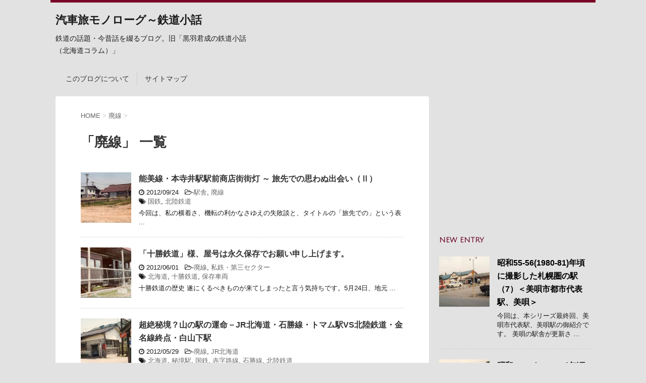

--- FILE ---
content_type: text/html; charset=UTF-8
request_url: http://hokkaido.tsuchibuta.com/?cat=5
body_size: 9121
content:
<!DOCTYPE html>
<!--[if lt IE 7]>
<html class="ie6" lang="ja"> <![endif]-->
<!--[if IE 7]>
<html class="i7" lang="ja"> <![endif]-->
<!--[if IE 8]>
<html class="ie" lang="ja"> <![endif]-->
<!--[if gt IE 8]><!-->
<html lang="ja">
	<!--<![endif]-->
	<head prefix="og: http://ogp.me/ns# fb: http://ogp.me/ns/fb# article: http://ogp.me/ns/article#">
		<meta charset="UTF-8" >
		<meta name="viewport" content="width=device-width,initial-scale=1.0,user-scalable=no">
		<meta name="format-detection" content="telephone=no" >
		
		
		<link rel="alternate" type="application/rss+xml" title="汽車旅モノローグ～鉄道小話 RSS Feed" href="http://hokkaido.tsuchibuta.com/?feed=rss2" />
		<link rel="pingback" href="http://hokkaido.tsuchibuta.com/xmlrpc.php" >
		<link href='https://fonts.googleapis.com/css?family=Montserrat:400' rel='stylesheet' type='text/css'>
		<link href='https://fonts.googleapis.com/css?family=Julius+Sans+One' rel='stylesheet' type='text/css'>		<!--[if lt IE 9]>
		<script src="http://css3-mediaqueries-js.googlecode.com/svn/trunk/css3-mediaqueries.js"></script>
		<script src="http://hokkaido.tsuchibuta.com/wp-content/themes/stingerplus/js/html5shiv.js"></script>
		<![endif]-->
				<title>廃線 - 汽車旅モノローグ～鉄道小話</title>
<link rel='dns-prefetch' href='//ajax.googleapis.com' />
<link rel='dns-prefetch' href='//s.w.org' />
		<script type="text/javascript">
			window._wpemojiSettings = {"baseUrl":"https:\/\/s.w.org\/images\/core\/emoji\/11\/72x72\/","ext":".png","svgUrl":"https:\/\/s.w.org\/images\/core\/emoji\/11\/svg\/","svgExt":".svg","source":{"concatemoji":"http:\/\/hokkaido.tsuchibuta.com\/wp-includes\/js\/wp-emoji-release.min.js?ver=4.9.26"}};
			!function(e,a,t){var n,r,o,i=a.createElement("canvas"),p=i.getContext&&i.getContext("2d");function s(e,t){var a=String.fromCharCode;p.clearRect(0,0,i.width,i.height),p.fillText(a.apply(this,e),0,0);e=i.toDataURL();return p.clearRect(0,0,i.width,i.height),p.fillText(a.apply(this,t),0,0),e===i.toDataURL()}function c(e){var t=a.createElement("script");t.src=e,t.defer=t.type="text/javascript",a.getElementsByTagName("head")[0].appendChild(t)}for(o=Array("flag","emoji"),t.supports={everything:!0,everythingExceptFlag:!0},r=0;r<o.length;r++)t.supports[o[r]]=function(e){if(!p||!p.fillText)return!1;switch(p.textBaseline="top",p.font="600 32px Arial",e){case"flag":return s([55356,56826,55356,56819],[55356,56826,8203,55356,56819])?!1:!s([55356,57332,56128,56423,56128,56418,56128,56421,56128,56430,56128,56423,56128,56447],[55356,57332,8203,56128,56423,8203,56128,56418,8203,56128,56421,8203,56128,56430,8203,56128,56423,8203,56128,56447]);case"emoji":return!s([55358,56760,9792,65039],[55358,56760,8203,9792,65039])}return!1}(o[r]),t.supports.everything=t.supports.everything&&t.supports[o[r]],"flag"!==o[r]&&(t.supports.everythingExceptFlag=t.supports.everythingExceptFlag&&t.supports[o[r]]);t.supports.everythingExceptFlag=t.supports.everythingExceptFlag&&!t.supports.flag,t.DOMReady=!1,t.readyCallback=function(){t.DOMReady=!0},t.supports.everything||(n=function(){t.readyCallback()},a.addEventListener?(a.addEventListener("DOMContentLoaded",n,!1),e.addEventListener("load",n,!1)):(e.attachEvent("onload",n),a.attachEvent("onreadystatechange",function(){"complete"===a.readyState&&t.readyCallback()})),(n=t.source||{}).concatemoji?c(n.concatemoji):n.wpemoji&&n.twemoji&&(c(n.twemoji),c(n.wpemoji)))}(window,document,window._wpemojiSettings);
		</script>
		<style type="text/css">
img.wp-smiley,
img.emoji {
	display: inline !important;
	border: none !important;
	box-shadow: none !important;
	height: 1em !important;
	width: 1em !important;
	margin: 0 .07em !important;
	vertical-align: -0.1em !important;
	background: none !important;
	padding: 0 !important;
}
</style>
<link rel='stylesheet' id='toc-screen-css'  href='http://hokkaido.tsuchibuta.com/wp-content/plugins/table-of-contents-plus/screen.min.css?ver=1509' type='text/css' media='all' />
<link rel='stylesheet' id='wordpress-popular-posts-css-css'  href='http://hokkaido.tsuchibuta.com/wp-content/plugins/wordpress-popular-posts/public/css/wpp.css?ver=4.1.0' type='text/css' media='all' />
<link rel='stylesheet' id='normalize-css'  href='http://hokkaido.tsuchibuta.com/wp-content/themes/stingerplus/css/normalize.css?ver=1.5.9' type='text/css' media='all' />
<link rel='stylesheet' id='font-awesome-css'  href='//maxcdn.bootstrapcdn.com/font-awesome/4.5.0/css/font-awesome.min.css?ver=4.5.0' type='text/css' media='all' />
<link rel='stylesheet' id='style-css'  href='http://hokkaido.tsuchibuta.com/wp-content/themes/stingerplus/style.css?ver=4.9.26' type='text/css' media='all' />
<script type='text/javascript' src='//ajax.googleapis.com/ajax/libs/jquery/1.11.3/jquery.min.js?ver=1.11.3'></script>
<script type='text/javascript'>
/* <![CDATA[ */
var wpp_params = {"rest_api":"1","sampling_active":"0","sampling_rate":"100","ajax_url":"http:\/\/hokkaido.tsuchibuta.com\/index.php?rest_route=\/wordpress-popular-posts\/v1\/popular-posts\/","action":"update_views_ajax","ID":"","token":"f606021764","debug":""};
/* ]]> */
</script>
<script type='text/javascript' src='http://hokkaido.tsuchibuta.com/wp-content/plugins/wordpress-popular-posts/public/js/wpp-4.1.0.min.js?ver=4.1.0'></script>
<link rel='https://api.w.org/' href='http://hokkaido.tsuchibuta.com/index.php?rest_route=/' />

		<style type="text/css">
			/*グループ1
			------------------------------------------------------------*/
			/*サイト上部のボーダー色*/
												#wrapper {
						border-top: 5px solid #7a0226;
					}
								


			/*サイトの背景色*/
			#wrapper {
						
			}

			/*メインコンテンツのテキスト色*/
			.post > *{
				color: ;				
			}
			input,textarea {
				color:#000;
			}

			/*メインコンテンツのリンク色*/

			a,.no-thumbitiran h3 a,.no-thumbitiran h5 a {
				color: ;				
			}

			a:hover {
				color: ;				
			}

			/*サイドのテキスト色*/
			#side aside > *,#side aside .kanren .clearfix dd h5 a{
				color: ;				
			}

			/*メインコンテンツの背景色*/
			main {
				background: #fff;				
			}


			/*メイン背景色の透過*/

			
			
			/*ブログタイトル*/

			header .sitename a {
				color: #1a1a1a;
			}

			/* メニュー */
			nav li a {
				color: #1a1a1a;
			}


			/*ページトップ*/
			#page-top a {
								background: #212121;
			}

			/*キャプション */

			header h1 {
				color: #1a1a1a;
			}

			header .descr {
				color: #1a1a1a;
			}

			/* アコーディオン */
			#s-navi dt.trigger .op {
				background: #212121;
				color: #424242;
			}

			.acordion_tree li a {
				color: #1a1a1a;
			}

			/* サイド見出し */
			aside h4 {
				color: #1a1a1a;
			}

			/* フッター文字 */
			#footer, #footer .copy, #footer .rcopy, #footer .copy a, #footer .rcopy a {
				color: #1a1a1a;
			}

			/* スマホメニュー文字 */
			.acordion_tree ul.menu li a, .acordion_tree ul.menu li {
				color: #000;
			}

			.acordion_tree ul.menu li {
				border-bottom-color: #000;
}


			/*グループ2
			------------------------------------------------------------*/
			/*Webフォント*/
			
			
			
			
			
			/* 投稿日時・ぱんくず・タグ */
			#breadcrumb, #breadcrumb div a, div#breadcrumb a, .blogbox p, .tagst {
				color: ;
			}

			/* 記事タイトル */
			.entry-title {
				color: #333;
						}

			/* 中見出し */


			h2 {
									background: #FAFAFA;
				
				color: #7a0226;
									border-top:2px solid #7a0226;

					border-bottom:1px solid #7a0226;
				
			}


			
			/*小見出し*/
			.post h3:not(.rankh3) {

							color: #7a0226;
				border-bottom-color: #7a0226;
									background-color: transparent;
				
						}

			.post h4 {
				color: #7a0226;
								background-color: #dbdbdb;
							}


			/* サイド見出し */
			aside h4,#side aside h4 {
				color: #680220;
			}

			/* タグクラウド */
			.tagcloud a {
				border-color: #424242;
    				color: #424242;
			}

			/* NEW ENTRY & 関連記事 */
			.post h4.point,.n-entry-t  {
				border-bottom-color:#7a0226;
			}
			.post h4 .point-in,.n-entry {
				background-color: #7a0226;
				color:#fff;
			}

			/* カテゴリ */
			.catname {
				background:#fafafa;
			}

			.post .st-catgroup a {
				color:#000;
}


			/*グループ4
			------------------------------------------------------------*/
			/* RSSボタン */
			.rssbox a {
				background-color: #212121;
			}

			/* SNSボタン */
			
			
			.inyoumodoki, .post blockquote {
   				background-color: #f3f3f3;
    				border-left-color: #f3f3f3;
			}

			/*フリーボックスウィジェット
			------------------------------------------------------------*/
			/* ボックス */
			.freebox {
				border-top-color:#C5BF3B;
				background:#FAFAFA;
			}
			/* 見出し */
			.p-entry-f {
				background:#C5BF3B;
				color:#fff;
			}
			/* エリア内テキスト */
			
			/*お知らせ
			------------------------------------------------------------*/
			/*お知らせバーの背景色*/
			#topnews-box div.rss-bar {
							border-color: #212121;
						}

			#topnews-box div.rss-bar {
				color: #212121;

				/*Other Browser*/
				background: ;
				/*For Old WebKit*/
				background: -webkit-linear-gradient(
				 0%,
				 100%
				);
				/*For Modern Browser*/
				background: linear-gradient(
				 0%,
				 100%
				);

			
			}

			/*お知らせ日付の文字色*/
			#topnews-box dt {
				color: #424242;
			}
			#topnews-box div dl dd a {
				color: #000;
			}
			#topnews-box dd {
				border-bottom-color:  #000;
			}

			/*固定ページサイドメニュー
			------------------------------------------------------------*/
			/*背景色*/

			#sidebg {
				background:#FAFAFA;
			}

			/*liタグの階層*/
			#side aside .st-pagelists ul li:not(.sub-menu) {
									border-top-color: #212121;
				
									border-left-color: #212121;
					border-right-color: #212121;
							}

			#side aside .st-pagelists ul .sub-menu li {
				border:none;
			}

			#side aside .st-pagelists ul li:last-child {
									border-bottom: 1px solid #212121;
							}

			#side aside .st-pagelists ul .sub-menu li:first-child {
									border-top: 1px solid #212121;
				
			}

			#side aside .st-pagelists ul li li:last-child {
				border:none;
			}

			#side aside .st-pagelists ul .sub-menu .sub-menu li {
				border:none;
			}

			#side aside .st-pagelists ul li a {
				color: #fff;


			
				/*Other Browser*/
				background: #212121;
				/*For Old WebKit*/
				background: -webkit-linear-gradient(
				#424242 0%,
				#212121 100%
				);
				/*For Modern Browser*/
				background: linear-gradient(
				#424242 0%,
				#212121 100%
				);

			
			}

			#side aside .st-pagelists .sub-menu a {
				border-bottom-color: #424242;

				color: #212121;
			}

			#side aside .st-pagelists .sub-menu li .sub-menu a,
			#side aside .st-pagelists .sub-menu li .sub-menu .sub-menu li a {
			color: #212121;
			}

			/*Webアイコン*/
			
			
			/*追加カラー
			------------------------------------------------------------*/
			/*フッター*/
			footer > *,footer a{
						}


			footer .footermenust li {
				border-right-color: !important;
			}

			/*任意の人気記事
			------------------------------------------------------------*/

			.post .p-entry, #side .p-entry, .home-post .p-entry {
				background:#C5BF3B;
				color:#fff;
			}

			.pop-box,.nowhits .pop-box, .nowhits-eye .pop-box {
				border-top-color:#C5BF3B;
				background:#FAFAFA;
			}

			.kanren.pop-box .clearfix dd h5 a, .kanren.pop-box .clearfix dd p {
				color: ;
}
							.poprank-no2{
					background:#C5BF3B;
					color:#fff!important;
			}
				.poprank-no{
					background:#C5BF3B;
					color:#fff;
			}
			

			/*ウィジェット問合せボタン*/

			.st-formbtn{
				background:#616161;
			}

			.st-formbtn .fa {
				border-right-color:#fff;
			}
			
			a.st-formbtnlink {
				color:#fff;
			}


			/*ウィジェットオリジナルボタン*/

			.st-formbtn.st-originalbtn{
				background:#616161;
			}

			.st-formbtn.st-originalbtn .fa {
				border-right-color:#fff;
			}
			
			a.st-formbtnlink.st-originallink {
				color:#fff;
			}

			/*コンタクトフォーム7送信ボタン*/
			.wpcf7-submit{
				background:#f3f3f3;
				color:#000;
			}

			/*media Queries タブレットサイズ
			----------------------------------------------------*/
			@media only screen and (min-width: 600px) {

				/*追加カラー
				------------------------------------------------------------*/
				/*フッター*/
				footer{
					margin:0 -20px;
				}
			}

			/*media Queries PCサイズ
			----------------------------------------------------*/
			@media only screen and (min-width: 960px) {
				/*メインコンテンツのボーダー*/
				


				nav.smanone {
									border-top-color: #212121;
					border-bottom-color: #212121;
				
									border-left-color: #212121;
					border-right-color: #212121;
				


				
					/*Other Browser*/
					background: #212121;
					/*For Old WebKit*/
					background: -webkit-linear-gradient(
					#424242 0%,
					#212121 100%
					);
					/*For Modern Browser*/
					background: linear-gradient(
					#424242 0%,
					#212121 100%
					);

								
				}

				header .smanone ul.menu li{
									border-right-color:#424242;
								}

				header .smanone ul.menu li {
					border-right-color: #424242;
				}

				header .smanone ul.menu li a {
					color: #fff;

				}

				header .smanone ul.menu li li a{
					background: #424242;
					border-top-color: #212121;

				}

				/*ヘッダーウィジェット*/

				header .textwidget{
					background:;
					color:#000;
				}

				/*ヘッダーの電話番号とリンク色*/

				.head-telno a, #header-r .footermenust a {
					color:#000;
				}

				#header-r .footermenust li {
					border-right-color: #000;
				}

				/*トップ用おすすめタイトル*/
				.nowhits .pop-box {
					border-top-color:#C5BF3B;
				}



			}
		</style>

				<style type="text/css">.recentcomments a{display:inline !important;padding:0 !important;margin:0 !important;}</style>
		<style type="text/css" id="custom-background-css">
body.custom-background { background-color: #e2e2e2; }
</style>
			<script>
		(function (i, s, o, g, r, a, m) {
			i['GoogleAnalyticsObject'] = r;
			i[r] = i[r] || function () {
					(i[r].q = i[r].q || []).push(arguments)
				}, i[r].l = 1 * new Date();
			a = s.createElement(o),
				m = s.getElementsByTagName(o)[0];
			a.async = 1;
			a.src = g;
			m.parentNode.insertBefore(a, m)
		})(window, document, 'script', '//www.google-analytics.com/analytics.js', 'ga');

		ga('create', 'UA-24474030-3', 'auto');
		ga('send', 'pageview');

	</script>
			<!-- /OGP -->
	</head>
	<body class="archive category category-5 custom-background" >
	
		<div id="wrapper" class="">
			<header id="">
			<div class="clearfix" id="headbox">
			<!-- アコーディオン -->
			<nav id="s-navi" class="pcnone">
				<dl class="acordion">

					<dt class="trigger">
					<p><span class="op"><i class="fa fa-bars"></i></span></p>
					</dt>
					<dd class="acordion_tree">
												<div class="menu"><ul>
<li class="page_item page-item-22"><a href="http://hokkaido.tsuchibuta.com/?page_id=22">このブログについて</a></li>
<li class="page_item page-item-13"><a href="http://hokkaido.tsuchibuta.com/?page_id=13">サイトマップ</a></li>
</ul></div>
						<div class="clear"></div>
					</dd>
				</dl>
			</nav>
			<!-- /アコーディオン -->
			<div id="header-l">
				<!-- ロゴ又はブログ名 -->
				<p class="sitename"><a href="http://hokkaido.tsuchibuta.com/">
													汽車旅モノローグ～鉄道小話											</a></p>
				<!-- キャプション -->
									<p class="descr">
						鉄道の話題・今昔話を綴るブログ。旧「黒羽君成の鉄道小話（北海道コラム）」					</p>
				
			</div><!-- /#header-l -->
			<div id="header-r" class="smanone">
								
			</div><!-- /#header-r -->
			</div><!-- /#clearfix -->

				
<div id="gazou-wide">
	        	<nav class="clearfix st5">
			<nav class="menu"><ul><li class="page_item page-item-22"><a href="http://hokkaido.tsuchibuta.com/?page_id=22">このブログについて</a></li><li class="page_item page-item-13"><a href="http://hokkaido.tsuchibuta.com/?page_id=13">サイトマップ</a></li></ul></nav>		</nav>
	




</div>

			</header>
<div id="content" class="clearfix">
    <div id="contentInner">
        <main >
            <article>
                <div id="breadcrumb">
                    <div itemscope itemtype="http://data-vocabulary.org/Breadcrumb">
                        <a href="http://hokkaido.tsuchibuta.com/" itemprop="url"> <span itemprop="title">HOME</span> </a> &gt;
                    </div>
                                                                                                                                                <div itemscope itemtype="http://data-vocabulary.org/Breadcrumb">
                            <a href="http://hokkaido.tsuchibuta.com/?cat=5" itemprop="url">
                                <span itemprop="title">廃線</span> </a> &gt; </div>
                                    </div>
                <!--/kuzu-->

                                        <div class="post">
                                                    <h1 class="entry-title">「廃線」 一覧</h1>
                                                                                                                                    </div><!-- /post -->
                        <div class="kanren ">
			<dl class="clearfix">
			<dt><a href="http://hokkaido.tsuchibuta.com/?p=229">
											<img width="150" height="150" src="http://hokkaido.tsuchibuta.com/wp-content/uploads/2016/08/honterai-150x150.jpg" class="attachment-thumbnail size-thumbnail wp-post-image" alt="" srcset="http://hokkaido.tsuchibuta.com/wp-content/uploads/2016/08/honterai-150x150.jpg 150w, http://hokkaido.tsuchibuta.com/wp-content/uploads/2016/08/honterai-100x100.jpg 100w" sizes="(max-width: 150px) 100vw, 150px" />									</a></dt>
			<dd>
				<h3><a href="http://hokkaido.tsuchibuta.com/?p=229">
						能美線・本寺井駅駅前商店街街灯 ～ 旅先での思わぬ出会い（Ⅱ）					</a></h3>

				<div class="blog_info ">
					<p><i class="fa fa-clock-o"></i>
						2012/09/24						&nbsp;<span class="pcone">
							<i class="fa fa-folder-open-o" aria-hidden="true"></i>-<a href="http://hokkaido.tsuchibuta.com/?cat=4" rel="category">駅舎</a>, <a href="http://hokkaido.tsuchibuta.com/?cat=5" rel="category">廃線</a><br/>
							<i class="fa fa-tags"></i>&nbsp;<a href="http://hokkaido.tsuchibuta.com/?tag=%e5%9b%bd%e9%89%84" rel="tag">国鉄</a>, <a href="http://hokkaido.tsuchibuta.com/?tag=%e5%8c%97%e9%99%b8%e9%89%84%e9%81%93" rel="tag">北陸鉄道</a>          </span></p>
				</div>
				<div class="smanone2">
					<p>今回は、私の横着さ、機転の利かなさゆえの失敗談と、タイトルの「旅先での」という表 ... </p>
				</div>
			</dd>
		</dl>
			<dl class="clearfix">
			<dt><a href="http://hokkaido.tsuchibuta.com/?p=78">
											<img width="150" height="150" src="http://hokkaido.tsuchibuta.com/wp-content/uploads/2016/08/20120601_2-150x150.png" class="attachment-thumbnail size-thumbnail wp-post-image" alt="十勝鉄道４号機(日本車輛製Cタンク）+コハ24" srcset="http://hokkaido.tsuchibuta.com/wp-content/uploads/2016/08/20120601_2-150x150.png 150w, http://hokkaido.tsuchibuta.com/wp-content/uploads/2016/08/20120601_2-100x100.png 100w" sizes="(max-width: 150px) 100vw, 150px" />									</a></dt>
			<dd>
				<h3><a href="http://hokkaido.tsuchibuta.com/?p=78">
						「十勝鉄道」様、屋号は永久保存でお願い申し上げます。					</a></h3>

				<div class="blog_info ">
					<p><i class="fa fa-clock-o"></i>
						2012/06/01						&nbsp;<span class="pcone">
							<i class="fa fa-folder-open-o" aria-hidden="true"></i>-<a href="http://hokkaido.tsuchibuta.com/?cat=5" rel="category">廃線</a>, <a href="http://hokkaido.tsuchibuta.com/?cat=3" rel="category">私鉄・第三セクター</a><br/>
							<i class="fa fa-tags"></i>&nbsp;<a href="http://hokkaido.tsuchibuta.com/?tag=%e5%8c%97%e6%b5%b7%e9%81%93" rel="tag">北海道</a>, <a href="http://hokkaido.tsuchibuta.com/?tag=%e5%8d%81%e5%8b%9d%e9%89%84%e9%81%93" rel="tag">十勝鉄道</a>, <a href="http://hokkaido.tsuchibuta.com/?tag=%e4%bf%9d%e5%ad%98%e8%bb%8a%e4%b8%a1" rel="tag">保存車両</a>          </span></p>
				</div>
				<div class="smanone2">
					<p>十勝鉄道の歴史 遂にくるべきものが来てしまったと言う気持ちです。5月24日、地元 ... </p>
				</div>
			</dd>
		</dl>
			<dl class="clearfix">
			<dt><a href="http://hokkaido.tsuchibuta.com/?p=68">
											<img width="150" height="150" src="http://hokkaido.tsuchibuta.com/wp-content/uploads/2016/08/20120529-6-150x150.png" class="attachment-thumbnail size-thumbnail wp-post-image" alt="金名線終点、白山下駅駅舎" srcset="http://hokkaido.tsuchibuta.com/wp-content/uploads/2016/08/20120529-6-150x150.png 150w, http://hokkaido.tsuchibuta.com/wp-content/uploads/2016/08/20120529-6-100x100.png 100w" sizes="(max-width: 150px) 100vw, 150px" />									</a></dt>
			<dd>
				<h3><a href="http://hokkaido.tsuchibuta.com/?p=68">
						超絶秘境？山の駅の運命－JR北海道・石勝線・トマム駅VS北陸鉄道・金名線終点・白山下駅					</a></h3>

				<div class="blog_info ">
					<p><i class="fa fa-clock-o"></i>
						2012/05/29						&nbsp;<span class="pcone">
							<i class="fa fa-folder-open-o" aria-hidden="true"></i>-<a href="http://hokkaido.tsuchibuta.com/?cat=5" rel="category">廃線</a>, <a href="http://hokkaido.tsuchibuta.com/?cat=2" rel="category">JR北海道</a><br/>
							<i class="fa fa-tags"></i>&nbsp;<a href="http://hokkaido.tsuchibuta.com/?tag=%e5%8c%97%e6%b5%b7%e9%81%93" rel="tag">北海道</a>, <a href="http://hokkaido.tsuchibuta.com/?tag=%e7%a7%98%e5%a2%83%e9%a7%85" rel="tag">秘境駅</a>, <a href="http://hokkaido.tsuchibuta.com/?tag=%e5%9b%bd%e9%89%84" rel="tag">国鉄</a>, <a href="http://hokkaido.tsuchibuta.com/?tag=%e8%b5%a4%e5%ad%97%e8%b7%af%e7%b7%9a" rel="tag">赤字路線</a>, <a href="http://hokkaido.tsuchibuta.com/?tag=%e7%9f%b3%e5%8b%9d%e7%b7%9a" rel="tag">石勝線</a>, <a href="http://hokkaido.tsuchibuta.com/?tag=%e5%8c%97%e9%99%b8%e9%89%84%e9%81%93" rel="tag">北陸鉄道</a>          </span></p>
				</div>
				<div class="smanone2">
					<p>私はチョットした野暮用で、夏場、３シーズンほどトマムに数泊していた時期がありまし ... </p>
				</div>
			</dd>
		</dl>
			<dl class="clearfix">
			<dt><a href="http://hokkaido.tsuchibuta.com/?p=25">
											<img width="150" height="150" src="http://hokkaido.tsuchibuta.com/wp-content/uploads/2016/08/P8297354-150x150.jpg" class="attachment-thumbnail size-thumbnail wp-post-image" alt="上茶路駅" srcset="http://hokkaido.tsuchibuta.com/wp-content/uploads/2016/08/P8297354-150x150.jpg 150w, http://hokkaido.tsuchibuta.com/wp-content/uploads/2016/08/P8297354-100x100.jpg 100w" sizes="(max-width: 150px) 100vw, 150px" />									</a></dt>
			<dd>
				<h3><a href="http://hokkaido.tsuchibuta.com/?p=25">
						白糠線終着駅対決：秘境駅にはなれなかった上茶路駅（終着駅歴8年）VS 秘境駅・北進駅（同11年)					</a></h3>

				<div class="blog_info ">
					<p><i class="fa fa-clock-o"></i>
						2012/04/24						&nbsp;<span class="pcone">
							<i class="fa fa-folder-open-o" aria-hidden="true"></i>-<a href="http://hokkaido.tsuchibuta.com/?cat=8" rel="category">秘境駅</a>, <a href="http://hokkaido.tsuchibuta.com/?cat=5" rel="category">廃線</a><br/>
							<i class="fa fa-tags"></i>&nbsp;<a href="http://hokkaido.tsuchibuta.com/?tag=%e5%8c%97%e6%b5%b7%e9%81%93" rel="tag">北海道</a>, <a href="http://hokkaido.tsuchibuta.com/?tag=%e7%a7%98%e5%a2%83%e9%a7%85" rel="tag">秘境駅</a>, <a href="http://hokkaido.tsuchibuta.com/?tag=%e9%89%b1%e5%b1%b1" rel="tag">鉱山</a>, <a href="http://hokkaido.tsuchibuta.com/?tag=%e7%99%bd%e7%b3%a0%e7%b7%9a" rel="tag">白糠線</a>, <a href="http://hokkaido.tsuchibuta.com/?tag=%e5%9b%bd%e9%89%84" rel="tag">国鉄</a>, <a href="http://hokkaido.tsuchibuta.com/?tag=%e8%b5%a4%e5%ad%97%e8%b7%af%e7%b7%9a" rel="tag">赤字路線</a>          </span></p>
				</div>
				<div class="smanone2">
					<p>北海道の地場産業と言うと何を思い浮かべられますか？ 乳製品？新鮮な魚介？ジンギス ... </p>
				</div>
			</dd>
		</dl>
	</div>
                        <div class="st-pagelink">
	</div>		
            </article>
        </main>
    </div>
    <!-- /#contentInner -->
    <div id="side">
	<aside>

					<div class="side-topad">
				<div class="ad">			<div class="textwidget"><script async src="//pagead2.googlesyndication.com/pagead/js/adsbygoogle.js"></script>
<!-- 300-250 -->
<ins class="adsbygoogle"
     style="display:inline-block;width:300px;height:250px"
     data-ad-client="ca-pub-6449609961296909"
     data-ad-slot="2657149060"></ins>
<script>
(adsbygoogle = window.adsbygoogle || []).push({});
</script></div>
		</div>			</div>
		
					<h4 class="menu_underh2">NEW ENTRY</h4><div class="kanren ">
							<dl class="clearfix">
				<dt><a href="http://hokkaido.tsuchibuta.com/?p=472">
													<img width="150" height="150" src="http://hokkaido.tsuchibuta.com/wp-content/uploads/2016/08/sapporo-7-01-150x150.jpg" class="attachment-thumbnail size-thumbnail wp-post-image" alt="" srcset="http://hokkaido.tsuchibuta.com/wp-content/uploads/2016/08/sapporo-7-01-150x150.jpg 150w, http://hokkaido.tsuchibuta.com/wp-content/uploads/2016/08/sapporo-7-01-100x100.jpg 100w" sizes="(max-width: 150px) 100vw, 150px" />											</a></dt>
				<dd>
					<h5><a href="http://hokkaido.tsuchibuta.com/?p=472">
							昭和55-56(1980-81)年頃に撮影した札幌圏の駅（7）＜美唄市都市代表駅、美唄＞						</a></h5>

					<div class="smanone2">
						<p>今回は、本シリーズ最終回、美唄市代表駅、美唄駅の御紹介です。 美唄の駅舎が更新さ ... </p>
					</div>
				</dd>
			</dl>
					<dl class="clearfix">
				<dt><a href="http://hokkaido.tsuchibuta.com/?p=463">
													<img width="150" height="150" src="http://hokkaido.tsuchibuta.com/wp-content/uploads/2016/08/2013-07-04-02-150x150.jpg" class="attachment-thumbnail size-thumbnail wp-post-image" alt="" srcset="http://hokkaido.tsuchibuta.com/wp-content/uploads/2016/08/2013-07-04-02-150x150.jpg 150w, http://hokkaido.tsuchibuta.com/wp-content/uploads/2016/08/2013-07-04-02-100x100.jpg 100w" sizes="(max-width: 150px) 100vw, 150px" />											</a></dt>
				<dd>
					<h5><a href="http://hokkaido.tsuchibuta.com/?p=463">
							昭和55-56(1980-81)年頃に撮影した札幌圏の駅（6）＜美唄市の二つの駅、峰延・光珠内＞						</a></h5>

					<div class="smanone2">
						<p>今回は、予定を変更いたしまして、本シリーズ6回目、岩見沢・美唄間の美唄市域の二つ ... </p>
					</div>
				</dd>
			</dl>
					<dl class="clearfix">
				<dt><a href="http://hokkaido.tsuchibuta.com/?p=454">
													<img width="150" height="150" src="http://hokkaido.tsuchibuta.com/wp-content/uploads/2016/08/2013-06-21-03-150x150.jpg" class="attachment-thumbnail size-thumbnail wp-post-image" alt="" srcset="http://hokkaido.tsuchibuta.com/wp-content/uploads/2016/08/2013-06-21-03-150x150.jpg 150w, http://hokkaido.tsuchibuta.com/wp-content/uploads/2016/08/2013-06-21-03-100x100.jpg 100w" sizes="(max-width: 150px) 100vw, 150px" />											</a></dt>
				<dd>
					<h5><a href="http://hokkaido.tsuchibuta.com/?p=454">
							昭和55-56(1980-81)年頃に撮影した札幌圏の駅（5）＜幌向・上幌向・岩見沢＞						</a></h5>

					<div class="smanone2">
						<p>今回は、３０年の間に、駅舎がピッカピカの新品になった（岩見沢は「不幸な結果」です ... </p>
					</div>
				</dd>
			</dl>
					<dl class="clearfix">
				<dt><a href="http://hokkaido.tsuchibuta.com/?p=443">
													<img width="150" height="150" src="http://hokkaido.tsuchibuta.com/wp-content/uploads/2016/08/2013-06-19-02-150x150.jpg" class="attachment-thumbnail size-thumbnail wp-post-image" alt="" srcset="http://hokkaido.tsuchibuta.com/wp-content/uploads/2016/08/2013-06-19-02-150x150.jpg 150w, http://hokkaido.tsuchibuta.com/wp-content/uploads/2016/08/2013-06-19-02-100x100.jpg 100w" sizes="(max-width: 150px) 100vw, 150px" />											</a></dt>
				<dd>
					<h5><a href="http://hokkaido.tsuchibuta.com/?p=443">
							昭和55-56(1980-81)年頃に撮影した札幌圏の駅（4）＜大麻・野幌・江別・豊幌＞						</a></h5>

					<div class="smanone2">
						<p>今回は、札幌の衛星都市であります江別市内の上記４つの駅の御紹介です。 ※撮影日は ... </p>
					</div>
				</dd>
			</dl>
					<dl class="clearfix">
				<dt><a href="http://hokkaido.tsuchibuta.com/?p=431">
													<img width="150" height="150" src="http://hokkaido.tsuchibuta.com/wp-content/uploads/2016/08/2013-06-11-01-150x150.png" class="attachment-thumbnail size-thumbnail wp-post-image" alt="" srcset="http://hokkaido.tsuchibuta.com/wp-content/uploads/2016/08/2013-06-11-01-150x150.png 150w, http://hokkaido.tsuchibuta.com/wp-content/uploads/2016/08/2013-06-11-01-100x100.png 100w" sizes="(max-width: 150px) 100vw, 150px" />											</a></dt>
				<dd>
					<h5><a href="http://hokkaido.tsuchibuta.com/?p=431">
							昭和55-56(1980-81)年頃に撮影した札幌圏の駅（3）＜苗穂・白石・厚別＞						</a></h5>

					<div class="smanone2">
						<p>今回は、札幌の東側の３駅、「旧・国鉄時代以来の車輌工場と運転区」がある苗穂、白石 ... </p>
					</div>
				</dd>
			</dl>
				</div>		
		<div id="mybox">
			<ul><li><div id="search">
	<form method="get" id="searchform" action="http://hokkaido.tsuchibuta.com/">
		<label class="hidden" for="s">
					</label>
		<input type="text" placeholder="検索するテキストを入力" value="" name="s" id="s" />
		<input type="image" src="http://hokkaido.tsuchibuta.com/wp-content/themes/stingerplus/images/search.png" alt="検索" id="searchsubmit" />
	</form>
</div>
<!-- /stinger --> </li></ul><ul><li><h4 class="menu_underh2">リンク</h4>			<div class="textwidget"><a href="http://www.tsuchibuta.com/">つちぶた本舗の全駅訪問の旅</a></div>
		</li></ul><ul><li><h4 class="menu_underh2">カテゴリー</h4>		<ul>
	<li class="cat-item cat-item-51"><a href="http://hokkaido.tsuchibuta.com/?cat=51" >鉄道雑学</a>
</li>
	<li class="cat-item cat-item-1"><a href="http://hokkaido.tsuchibuta.com/?cat=1" >鉄道全般・出来事</a>
</li>
	<li class="cat-item cat-item-8"><a href="http://hokkaido.tsuchibuta.com/?cat=8" >秘境駅</a>
</li>
	<li class="cat-item cat-item-4"><a href="http://hokkaido.tsuchibuta.com/?cat=4" >駅舎</a>
</li>
	<li class="cat-item cat-item-5 current-cat"><a href="http://hokkaido.tsuchibuta.com/?cat=5" >廃線</a>
</li>
	<li class="cat-item cat-item-2"><a href="http://hokkaido.tsuchibuta.com/?cat=2" >JR北海道</a>
</li>
	<li class="cat-item cat-item-3"><a href="http://hokkaido.tsuchibuta.com/?cat=3" >私鉄・第三セクター</a>
</li>
	<li class="cat-item cat-item-6"><a href="http://hokkaido.tsuchibuta.com/?cat=6" >駅名・地名</a>
</li>
	<li class="cat-item cat-item-18"><a href="http://hokkaido.tsuchibuta.com/?cat=18" >車両・列車</a>
</li>
	<li class="cat-item cat-item-7"><a href="http://hokkaido.tsuchibuta.com/?cat=7" >その他（未分類）</a>
</li>
		</ul>
</li></ul><ul><li><h4 class="menu_underh2">アーカイブ</h4>		<ul>
			<li><a href='http://hokkaido.tsuchibuta.com/?m=201307'>2013年7月</a></li>
	<li><a href='http://hokkaido.tsuchibuta.com/?m=201306'>2013年6月</a></li>
	<li><a href='http://hokkaido.tsuchibuta.com/?m=201305'>2013年5月</a></li>
	<li><a href='http://hokkaido.tsuchibuta.com/?m=201304'>2013年4月</a></li>
	<li><a href='http://hokkaido.tsuchibuta.com/?m=201303'>2013年3月</a></li>
	<li><a href='http://hokkaido.tsuchibuta.com/?m=201302'>2013年2月</a></li>
	<li><a href='http://hokkaido.tsuchibuta.com/?m=201301'>2013年1月</a></li>
	<li><a href='http://hokkaido.tsuchibuta.com/?m=201212'>2012年12月</a></li>
	<li><a href='http://hokkaido.tsuchibuta.com/?m=201211'>2012年11月</a></li>
	<li><a href='http://hokkaido.tsuchibuta.com/?m=201210'>2012年10月</a></li>
	<li><a href='http://hokkaido.tsuchibuta.com/?m=201209'>2012年9月</a></li>
	<li><a href='http://hokkaido.tsuchibuta.com/?m=201208'>2012年8月</a></li>
	<li><a href='http://hokkaido.tsuchibuta.com/?m=201207'>2012年7月</a></li>
	<li><a href='http://hokkaido.tsuchibuta.com/?m=201206'>2012年6月</a></li>
	<li><a href='http://hokkaido.tsuchibuta.com/?m=201205'>2012年5月</a></li>
	<li><a href='http://hokkaido.tsuchibuta.com/?m=201204'>2012年4月</a></li>
		</ul>
		</li></ul><ul><li><h4 class="menu_underh2">最近のコメント</h4><ul id="recentcomments"><li class="recentcomments"><a href="http://hokkaido.tsuchibuta.com/?p=454#comment-98">昭和55-56(1980-81)年頃に撮影した札幌圏の駅（5）＜幌向・上幌向・岩見沢＞</a> に <span class="comment-author-link">黒羽君成</span> より</li><li class="recentcomments"><a href="http://hokkaido.tsuchibuta.com/?p=454#comment-94">昭和55-56(1980-81)年頃に撮影した札幌圏の駅（5）＜幌向・上幌向・岩見沢＞</a> に <span class="comment-author-link"><a href='http://kazetabiki.blog41.fc2.com/' rel='external nofollow' class='url'>風旅記</a></span> より</li></ul></li></ul>		</div>

		<div id="scrollad">
						<!--ここにgoogleアドセンスコードを貼ると規約違反になるので注意して下さい-->
			
		</div>
	</aside>
</div>
<!-- /#side -->
</div>
<!--/#content -->
<footer id="footer">
<div class="footermenust"><ul>
<li class="page_item page-item-22"><a href="http://hokkaido.tsuchibuta.com/?page_id=22">このブログについて</a></li>
<li class="page_item page-item-13"><a href="http://hokkaido.tsuchibuta.com/?page_id=13">サイトマップ</a></li>
</ul></div>

	<!-- フッターのメインコンテンツ -->
	<h3>
						  廃線				</h3>

	<p>
		<a href="http://hokkaido.tsuchibuta.com/">鉄道の話題・今昔話を綴るブログ。旧「黒羽君成の鉄道小話（北海道コラム）」</a>
	</p>
		


	<p class="copy">Copyright&copy;
		汽車旅モノローグ～鉄道小話		,
		2026		All Rights Reserved.</p>
</footer>
</div>
<!-- /#wrapper -->
<!-- ページトップへ戻る -->
<div id="page-top"><a href="#wrapper" class="fa fa-angle-up"></a></div>
<!-- ページトップへ戻る　終わり -->
	
<script type='text/javascript'>
/* <![CDATA[ */
var tocplus = {"visibility_show":"\u8868\u793a","visibility_hide":"\u975e\u8868\u793a","width":"Auto"};
/* ]]> */
</script>
<script type='text/javascript' src='http://hokkaido.tsuchibuta.com/wp-content/plugins/table-of-contents-plus/front.min.js?ver=1509'></script>
<script type='text/javascript' src='http://hokkaido.tsuchibuta.com/wp-includes/js/wp-embed.min.js?ver=4.9.26'></script>
<script type='text/javascript' src='http://hokkaido.tsuchibuta.com/wp-content/themes/stingerplus/js/base.js?ver=4.9.26'></script>
<script type='text/javascript' src='http://hokkaido.tsuchibuta.com/wp-content/themes/stingerplus/js/scroll.js?ver=4.9.26'></script>
</body></html>

--- FILE ---
content_type: text/html; charset=utf-8
request_url: https://www.google.com/recaptcha/api2/aframe
body_size: 264
content:
<!DOCTYPE HTML><html><head><meta http-equiv="content-type" content="text/html; charset=UTF-8"></head><body><script nonce="MwhrAuzF3p7ksrVxoPakuA">/** Anti-fraud and anti-abuse applications only. See google.com/recaptcha */ try{var clients={'sodar':'https://pagead2.googlesyndication.com/pagead/sodar?'};window.addEventListener("message",function(a){try{if(a.source===window.parent){var b=JSON.parse(a.data);var c=clients[b['id']];if(c){var d=document.createElement('img');d.src=c+b['params']+'&rc='+(localStorage.getItem("rc::a")?sessionStorage.getItem("rc::b"):"");window.document.body.appendChild(d);sessionStorage.setItem("rc::e",parseInt(sessionStorage.getItem("rc::e")||0)+1);localStorage.setItem("rc::h",'1768816816783');}}}catch(b){}});window.parent.postMessage("_grecaptcha_ready", "*");}catch(b){}</script></body></html>

--- FILE ---
content_type: text/plain
request_url: https://www.google-analytics.com/j/collect?v=1&_v=j102&a=1067267616&t=pageview&_s=1&dl=http%3A%2F%2Fhokkaido.tsuchibuta.com%2F%3Fcat%3D5&ul=en-us%40posix&dt=%E5%BB%83%E7%B7%9A%20-%20%E6%B1%BD%E8%BB%8A%E6%97%85%E3%83%A2%E3%83%8E%E3%83%AD%E3%83%BC%E3%82%B0%EF%BD%9E%E9%89%84%E9%81%93%E5%B0%8F%E8%A9%B1&sr=1280x720&vp=1280x720&_u=IEBAAEABAAAAACAAI~&jid=236834062&gjid=1268078068&cid=285612100.1768816815&tid=UA-24474030-3&_gid=1050140867.1768816815&_r=1&_slc=1&z=1954101838
body_size: -287
content:
2,cG-BBH34CDDDM